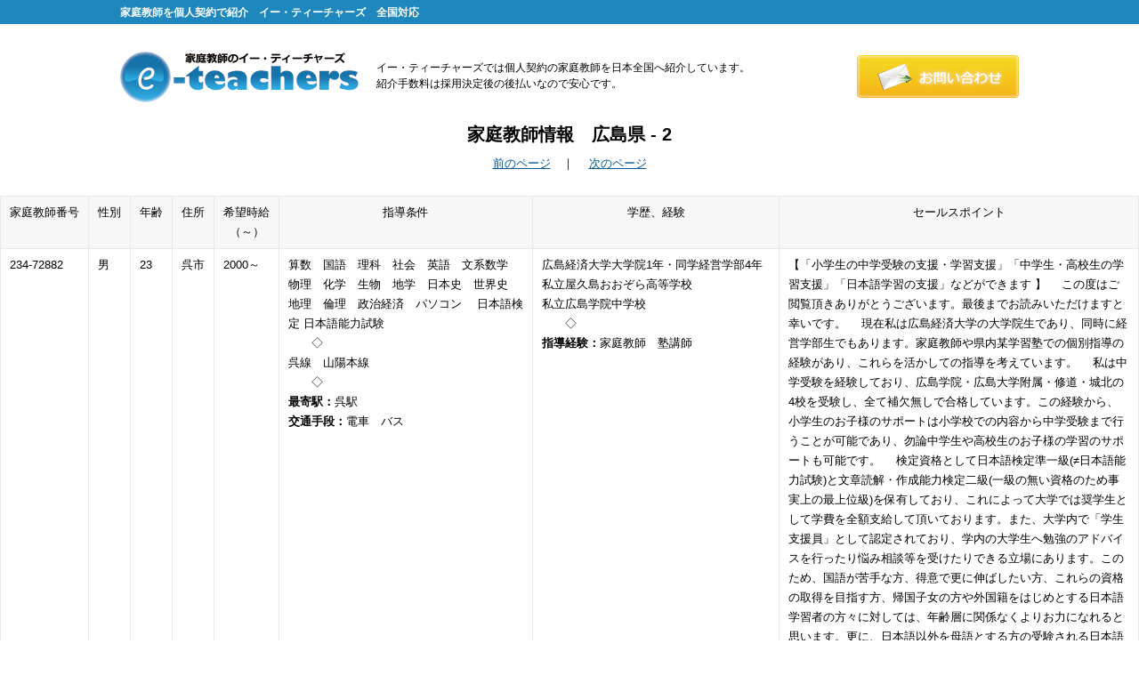

--- FILE ---
content_type: text/html
request_url: https://e-teachers.jp/tdata/tinfo34_002.html
body_size: 71605
content:
<!DOCTYPE html PUBLIC '-//W3C//DTD XHTML 1.0 Transitional//EN' 'http://www.w3.org/TR/xhtml1/DTD/xhtml1-transitional.dtd'>

<html xmlns='http://www.w3.org/1999/xhtml' xml:lang='ja' lang='ja'>
<head>
<meta charset='utf-8'>
<meta name='ROBOTS' content='ALL' />
<meta name='description' content='広島県の家庭教師情報。紹介料だけ（面接して決定後の後払い）で家庭教師を派遣。中学受験、高校、大学受験に登録教師の情報をご覧下さい。'>
<meta name='keywords' content='家庭教師、紹介、探す、登録、受験、派遣、先生、成績、塾'>
<title>家庭教師紹介のイー・ティーチャーズ｜家庭教師情報―広島県</title>
<meta http-equiv='Content-Style-Type' content='text/css'>
<link rel='stylesheet' type='text/css' href='../common/css/import.css' media='all' />
<script type='text/javascript' src='../common/js/jquery.js'></script>
<script type='text/javascript' src='../common/js/yuga.js' charset='utf-8'></script>
<style type='text/css'>
<!--
th {text-align: center}
td {text-align: left}
-->
</style>
<script type='text/javascript'>
  var _gaq = _gaq || [];
  _gaq.push(['_setAccount', 'UA-38304939-1']);
  _gaq.push(['_trackPageview']);
  (function() {
    var ga = document.createElement('script'); ga.type = 'text/javascript'; ga.async = true;
    ga.src = ('https:' == document.location.protocol ? 'https://ssl' : 'http://www') + '.google-analytics.com/ga.js';
    var s = document.getElementsByTagName('script')[0]; s.parentNode.insertBefore(ga, s);
  })();
</script>
</head>
<body>
<div id='header'>
<h1 class='headText'><span>家庭教師を個人契約で紹介　イー・ティーチャーズ　全国対応</span></h1>
<div id='headerInner' class='clearfix'>
<p class='logo'><a href='../index.html'><img src='../common/images/header_logo.png' alt='家庭教師のイー・ティーチャーズ' /></a></p>
<p class='headSubText'>イー・ティーチャーズでは個人契約の家庭教師を日本全国へ紹介しています。<br />紹介手数料は採用決定後の後払いなので安心です。</p>
<p class='headContact'><a href='../contact.html'><img src='../common/images/header_contact.png' alt='メールでのお問合せ' /></a></p>
</div>
</div>

<h2>家庭教師情報　広島県 - 2</h2>

<p style='text-align: center; padding:5px; margin:0'><a href='tinfo34_001.html'>前のページ</a>　｜
　<a href='tinfo34_003.html'>次のページ</a></p>

<table class='tableType1 mt20' summary='広島県の家庭教師情報'>
<tr>
<th width='5%'>家庭教師番号</th>
<th width='3%'>性別</th>
<th width='3%'>年齢</th>
<th width='1%'>住所</th>
<th width='4%'>希望時給<br>（～）</th>
<th width='25%'>指導条件</th>
<th width='24%'>学歴、経験</th>
<th width='35%'>セールスポイント</th>
</tr>
<tr>
<td>234-72882</td>
<td>男</td>
<td>23</td>
<td style='width:10px'>呉市</td>
<td nowrap>2000～</td>
<td>算数　国語　理科　社会　英語　文系数学　物理　化学　生物　地学　日本史　世界史　地理　倫理　政治経済　パソコン　 日本語検定 日本語能力試験 <br>　　◇<br>呉線　山陽本線　<br>　　◇<br><b>最寄駅：</b>呉駅　　<br><b>交通手段：</b>電車　バス　</td>
<td>広島経済大学大学院1年・同学経営学部4年<br>私立屋久島おおぞら高等学校<br>私立広島学院中学校<br>　　◇<br><b>指導経験：</b>家庭教師　塾講師　</td>
<td>【「小学生の中学受験の支援・学習支援」「中学生・高校生の学習支援」「日本語学習の支援」などができます 】
　この度はご閲覧頂きありがとうございます。最後までお読みいただけますと幸いです。
　現在私は広島経済大学の大学院生であり、同時に経営学部生でもあります。家庭教師や県内某学習塾での個別指導の経験があり、これらを活かしての指導を考えています。

　私は中学受験を経験しており、広島学院・広島大学附属・修道・城北の4校を受験し、全て補欠無しで合格しています。この経験から、小学生のお子様のサポートは小学校での内容から中学受験まで行うことが可能であり、勿論中学生や高校生のお子様の学習のサポートも可能です。

　検定資格として日本語検定準一級(≠日本語能力試験)と文章読解・作成能力検定二級(一級の無い資格のため事実上の最上位級)を保有しており、これによって大学では奨学生として学費を全額支給して頂いております。また、大学内で「学生支援員」として認定されており、学内の大学生へ勉強のアドバイスを行ったり悩み相談等を受けたりできる立場にあります。このため、国語が苦手な方、得意で更に伸ばしたい方、これらの資格の取得を目指す方、帰国子女の方や外国籍をはじめとする日本語学習者の方々に対しては、年齢層に関係なくよりお力になれると思います。更に、日本語以外を母語とする方の受験される日本語能力試験の指導も全てのレベルにおいて可能です。

　補記：二人の妹の中学受験指導、計画立案などを経験しており、家庭教師や塾での指導経験もあるため、女子生徒さんにもつつがなく対応できます。

　実績としては、小学生・中学生のお子様の学力向上、前述の妹の中学受験(市内某Y女子中、某H女子中)、学習塾で指導協力したお子様の中学受験(某H学院、某S道、某県立H中、某H女学院…等)、大学での大学生への学習支援、等となります。

　最後に、私の卒業高校が中学受験での進学校と異なり通信制高校である屋久島おおぞら高等学校となっている件についてです。これは中学生の頃に受けた傷害に起因する疾病によって高校在籍中に転学を余儀なくされたためです。詳細は省略しますが当時は大いに苦しみ、暗澹たる日々でした。しかし今では普通に振る舞うことができるようにまでなりました。…心的要因での不登校。自律神経失調症での生活の悪化。等々、学習の指導だけでなく、過去に私自身に経験のあるこれらの状態をはじめとする内容にも手を差し伸べることができると考えております。こちらの要素を主とするサポートも可能ですので、ご検討頂けますと幸いです。

　以上、長文にお付き合い下さりありがとうございました。お会いできる日を楽しみにしております！（2022-09-12登録）</td>
</tr>
<tr>
<td>234-72595</td>
<td>男</td>
<td>23</td>
<td style='width:10px'>広島市中区</td>
<td nowrap>2000～</td>
<td>算数　国語　理科　社会　英語　英会話　<br>　　◇<br>　　◇<br><b>最寄駅：</b>十日市町　　<br><b>交通手段：</b>電車　</td>
<td>上智大学文学部英文学科<br>上田高校<br>　　◇<br><b>指導経験：</b>家庭教師　塾講師　学校の教師　</td>
<td>TOEIC960
アメリカのミネソタ大学に1年間留学しておりました。英語のことならお任せください。楽しい授業をしたいと思います。Zoomなどオンラインで授業をできる方を募集しております。（2022-08-25登録）</td>
</tr>
<tr>
<td>234-73328</td>
<td>女</td>
<td>18</td>
<td style='width:10px'>広島市南区</td>
<td nowrap>1500～</td>
<td>算数　国語　理科　社会　英語　英会話　文系数学　日本史　倫理　政治経済　<br>　　◇<br>JR　広電　<br>　　◇<br><b>最寄駅：</b>広島駅　　<br><b>交通手段：</b>電車　バス　</td>
<td>広島大学医学部保健学科1年<br>広島大学附属福山高等学校<br></td>
<td>中学時代、高校時代ともに部活と受験を両立させてきたので、部活と勉強をどちらも頑張りたい方もサポートできると思います！これまでに私が体得してきた効果的な勉強法をお伝えできたらと思います。特に文系科目は自信があり、英語や国語は個々のレベルに応じて指導できると思います！学校の定期テスト対策から、授業の先取り学習、分からない問題の質問など幅広く対応します。小学生、中学生の方も大歓迎です。一緒に楽しく勉強を頑張りましょう！（2022-05-29登録）</td>
</tr>
<tr>
<td>234-73305</td>
<td>男</td>
<td>18</td>
<td style='width:10px'>広島市西条中央</td>
<td nowrap>1500～</td>
<td>算数　国語　理科　社会　英語　理系数学　物理　化学　<br>　　◇<br>　　◇<br><b>最寄駅：</b>西条駅　東広島駅　<br><b>交通手段：</b>電車　バス　</td>
<td>広島大学工学部第二類<br>和歌山県立桐蔭高校<br>和歌山大学教育学部附属中学校<br></td>
<td>中学受験、高校受験、大学受験の全てで部活動をやりながら合格してきたので、勉強と運動を両立する方法は経験をどうして学んできました!
少ない時間で効率よく勉強する方法も生徒さんに指導できると思います。（2022-05-08登録）</td>
</tr>
<tr>
<td>234-73300</td>
<td>男</td>
<td>18</td>
<td style='width:10px'>広島市南区</td>
<td nowrap>2500～</td>
<td>算数　国語　理科　英語　英会話　文系数学　理系数学　物理　化学　地理　<br>　　◇<br>山陽本線　広電　<br>　　◇<br><b>最寄駅：</b>広島駅　　<br><b>交通手段：</b>電車　バス　</td>
<td>広島大学医学部医学科1年<br>広島大学附属福山高校<br>広島大学附属福山中学校<br></td>
<td>2022年度に広島大学医学部医学科に現役で合格しました。入試を終えたばかりなので入試で使用した高校の数学・英語・物理・化学・国語・地理などの記憶は新しく，勉強法なども具体的に教えることができます。特に高校の数学や理科は教わり方によってその後の伸びに差が生じます。生徒さん個人個人に応じてベストな方法で教えます！また，中学受験も経験しているので小学生の方の指導も可能です。オンラインでの指導にも対応します！人と関わることが大好きなので，すぐに打ち解けられると思います！指導を通して，数学などの，勉強の楽しさを知っていただきながら，一緒に成績を伸ばしていきましょう！！（2022-05-07登録）</td>
</tr>
<tr>
<td>234-73284</td>
<td>男</td>
<td>19</td>
<td style='width:10px'>広島市安佐南区</td>
<td nowrap>2000～</td>
<td>理系数学　物理　化学　<br>　　◇<br>可部線　山陽本線　<br>　　◇<br><b>最寄駅：</b>広島駅　安芸長束駅　横川駅<br><b>交通手段：</b>バイク　</td>
<td>広島大学薬学部薬科学科<br>安古市<br>　　◇<br><b>指導経験：</b>塾講師　</td>
<td>特に数学、物理、科学に関しては任せてほしいです
自分の受験時代成功した勉強法や常に勉強効率について受験勉強時代に考えていたので今苦手科目がある人や成績が伸び悩んでる人に特に僕をおすすめします（2022-04-20登録）</td>
</tr>
<tr>
<td>234-69429</td>
<td>女</td>
<td>23</td>
<td style='width:10px'>広島市安佐南区</td>
<td nowrap>2300～</td>
<td>算数　国語　理科　社会　英語　文系数学　理系数学　物理　化学　生物　地学　地理　倫理　<br>　　◇<br>アストラムライン　　<br>　　◇<br><b>最寄駅：</b>西原　　<br><b>交通手段：</b>電車　バス　</td>
<td>安田女子大学薬学部<br>　　◇<br><b>指導経験：</b>家庭教師　</td>
<td>はじめまして。
安田女子大学薬学部に在籍しています。

＊わからない問題を明確にし、わかりやすく説明するするように心がけています。
＊やる気を引き出したり、モチベーションが続くように、努めています。
＊授業の内容や宿題などを保護者の方に報告するようにしています。
＊授業以外の時間にもラインやメールを通して、質問を受け付けています。

家庭教師の経験があり、今までに、入試合格、漢検、英検や数検合格、TOEICスコアアップなどの実績があります。

夏期講習のみ、兄弟一緒に、授業料の相談、不登校児の指導など、可能な限り臨機応変に対応致します。
よろしくお願い致します。（2022-04-14登録）</td>
</tr>
<tr>
<td>234-73258</td>
<td>男</td>
<td>20</td>
<td style='width:10px'>広島市南区</td>
<td nowrap>2500～</td>
<td>算数　国語　理科　社会　英語　文系数学　理系数学　物理　化学　地理　<br>　　◇<br>山陽本線　可部線　呉線<br>　　◇<br><b>最寄駅：</b>広島駅　　<br><b>交通手段：</b>電車　バス　車　</td>
<td>広島大学医学部3年<br>広島学院<br>広島学院<br>　　◇<br><b>指導経験：</b>家庭教師　</td>
<td>大学には現役で合格しました。得意科目は理系科目全般です。中高と部活動にも励んでいたので色々な悩みにも寄り添えると思います。もちろん中学生、高校生の指導は可能で小学6年生の指導経験もあるので中学受験にもお力添えできるかと思います。（2022-03-23登録）</td>
</tr>
<tr>
<td>234-73164</td>
<td>男</td>
<td>22</td>
<td style='width:10px'>広島市南区</td>
<td nowrap>3000～</td>
<td>算数　国語　理科　社会　英会話　文系数学　理系数学　物理　化学　日本史　簿記　パソコン　<br>　　◇<br>　　◇<br><b>最寄駅：</b>広島駅　　<br><b>交通手段：</b>電車　バス　</td>
<td>広島大学医学部医学科<br>広島学院高校<br>広島学院中学校<br>　　◇<br><b>指導経験：</b>家庭教師　塾講師　</td>
<td>ご覧頂きありがとうございます！

＼僕自身の実績／

・灘中学校合格
・日能研全国公開模試総合1位
・センター試験94%
・広島大学医学部医学科後期現役合格


＼指導実績／

・目を見張るほどの成長！偏差値30台から、もともとの第一志望校より偏差値の高いところを含め受験したすべての学校に合格！（小6男子）合格校:愛光、広大附属、学院など

・塾でトップクラスにまで成績アップ！（小6女子）合格校:ND清心など

・勉強が嫌いで続かなかったが、『先生との授業が1番楽しい』と言ってくれ、集中できるようになった。（小2女子）

・『先生と一緒なら解ける！』と思ってくれて、勉強が好きになった。自分から授業の延長をお願いしてくれることも。（この年齢とは思えないくらい、僕自身も驚くほどに賢くなっています。）（小１女子）

・受験直前わずか1ヶ月間の指導で第1志望校に逆転合格！（既卒男子）合格校:広島工業大学

・塾でのクラス分けで1番上のクラスに到達！（中1男子）


＼自己紹介／

小学校は安田小学校でした。

広島学院中高のときは、高３の夏まで毎日部活でバスケの練習をして中高6年間スタメンとして活躍しながら、また文化祭など学校行事を仕切りながら、常に学年トップの成績でしたので、どの学年の勉強も自信をもって対応できますし、部活など他活動との両立などいろんな悩みの相談にも乗れると思います。現在、大学では空手道部で主将を務めた経験もあり、全国大会出場経験もあります。

家庭教師として1人の生徒にコミットすることで、成績をしっかり上げて、そしてその後の人生を変えられるかもしれないところに魅力を感じています。

私自身こどもと話すのが得意だと思いますし、実際家庭教師先の小さな女の子などにも懐かれています。勉強嫌いなお子さんから、成績をしっかり上げていきたいお子さんまで幅広く対応できます。

現在は3件家庭教師を担当しております。個人契約の家庭教師をする以前は大手予備校でチューターをやっていて、数学の1番トップのクラスの生徒さんたちの大学受験をサポートしていました。

広島県の家庭教師の中ではトップクラスの実績なので、悩まれてる方は安心して選んで頂ければと思います！（短期での指導や、一度勉強法の相談をするだけでも大丈夫です。ご連絡お待ちしております。）（2022-01-20登録）</td>
</tr>
<tr>
<td>134-69622</td>
<td>女</td>
<td>23</td>
<td style='width:10px'>広島市南区</td>
<td nowrap>2000～</td>
<td>算数　国語　理科　社会　英語　英会話　文系数学　理系数学　生物　倫理　政治経済　<br>　　◇<br>山陽本線　　<br>　　◇<br><b>最寄駅：</b>広島駅　新白島駅　<br><b>交通手段：</b>バス　</td>
<td>広島大学医学部医学科3年生(2018年4月より)<br>広島なぎさ高校<br>広島なぎさ中学校<br>　　◇<br><b>指導経験：</b>家庭教師　塾講師　</td>
<td>広島なぎさ高校から現役で医学部に入り、現在３年生です。
話しやすくて打ち解けやすい性格なので、どんな生徒さんとも楽しくやっていけると思います。勉強が嫌いにならないような教え方を心がけています。オンラインでも対応いたします。
小学生、中学生を指導することが可能です。
今までに6つのご家庭で家庭教師をさせていただきました。また、塾講師で2人の生徒さんを担当させていただきました。資格としては、英検準1級を持っています。
どうぞよろしくお願いします。（2021-12-27登録）</td>
</tr>
<tr>
<td>134-72039</td>
<td>男</td>
<td>21</td>
<td style='width:10px'>広島市南区</td>
<td nowrap>2500～</td>
<td>算数　国語　理科　社会　英語　文系数学　理系数学　物理　化学　倫理　政治経済　<br>　　◇<br>山陽本線　呉線　可部線<br>　　◇<br><b>最寄駅：</b>広島駅　　<br><b>交通手段：</b>電車　バス　車　</td>
<td>広島大学医学部医学科<br>広島学院高等学校<br>広島学院中学校<br>　　◇<br><b>指導経験：</b>家庭教師　塾講師　</td>
<td>車を持っているので、最寄駅から遠いご家庭にも訪問できます。
小学生と高校生を家庭教師として指導してきました。
広島生まれ広島育ちで、中学受験も経験したので中学受験の勉強にも対応できます。
特に英語、化学、物理が得意です。（2021-10-26登録）</td>
</tr>
<tr>
<td>134-72836</td>
<td>男</td>
<td>48</td>
<td style='width:10px'>東広島市</td>
<td nowrap>2500～</td>
<td>算数　理科　社会　英語　文系数学　理系数学　物理　化学　生物　地学　日本史　世界史　地理　倫理　パソコン　<br>　　◇<br>山陽本線　　<br>　　◇<br><b>最寄駅：</b>寺家　西条　<br><b>交通手段：</b>電車　バス　</td>
<td>広島大学大学院教育学研究科<br>　　◇<br><b>指導経験：</b>家庭教師　塾講師　学校の教師　</td>
<td>　20年以上高等学校で教員として勤めてきました。専門教科は理科ですが、小中は国社数理英、高校は理科はもちろん文系科目まで幅広く対応します。

長年にわたり、受験指導を行ってきました。受験に対する心構えや、普段の生活で意識すべきこと、その他について、経験に裏付けられたお話ができると思います。

学業はもちろん、お子様や保護者の方の悩み相談、進路相談、など、幅広い相談にも対応します。
お子さんに望むことは、少しだけのやる気です。それさえあれば、やる気も学力も伸ばせるよう、こちらの方で最大限の働きかけをいたします。（2021-10-10登録）</td>
</tr>
<tr>
<td>134-70537</td>
<td>男</td>
<td>21</td>
<td style='width:10px'>広島市安芸区</td>
<td nowrap>1800～</td>
<td>算数　理科　英語　文系数学　理系数学　化学　日本史　<br>　　◇<br>　　◇<br><b>最寄駅：</b>広島駅　矢野駅　<br><b>交通手段：</b>電車　車　</td>
<td>広島大学薬学部4年生<br>広島市立舟入高校<br></td>
<td>中学高校と計画立てて勉強続けてきたので勉強の仕方がわかります。お子さんに優しく丁寧に指導することを心がけて頑張ります。よろしくお願いいたします。（2021-09-20登録）</td>
</tr>
<tr>
<td>134-73078</td>
<td>男</td>
<td>26</td>
<td style='width:10px'>広島市南区</td>
<td nowrap>2000～</td>
<td>算数　国語　理科　社会　英語　文系数学　理系数学　物理　化学　日本史　<br>　　◇<br>　　◇<br><b>最寄駅：</b>広島駅　　<br><b>交通手段：</b>車　バイク　</td>
<td>広島大学　歯学部　４年<br>松山東高校<br>　　◇<br><b>指導経験：</b>家庭教師　塾講師　</td>
<td>＜自己紹介＞ 
初めまして！！ページを見て下さりありがとうござ 
います！! 
自分は大学入学当初から塾講師として働いており現 
在は個人の家庭教師として働かせていただいてま 
す。塾講師時代は小学生から高校生まで幅広く指導 
させて頂き、中学受験、高校受験、大学受験での指 
導経験があります。ありがたいことに塾講師時代の 
生徒さんや保護者様のご紹介で家庭教師をさせてい 
ただいており、現在は個人の家庭教師を専門で行っ 
ております。昨年度指導していて生徒さんが一人無 
事大学に進学され指導枠に空きができましたので求 
人を出させて頂きました。よろしくお願いします！

＜経歴＞ 
〇塾講師歴　３年 
5-days、明光義塾 
〇家庭教師歴　3年 
・高校2〜3年生 文系 
・高校３年生　理系 
・中学１年生 （2021-09-14登録）</td>
</tr>
<tr>
<td>134-70675</td>
<td>男</td>
<td>58</td>
<td style='width:10px'>呉市</td>
<td nowrap>2000～</td>
<td>算数　国語　理科　社会　日本史　<br>　　◇<br>呉線　　<br>　　◇<br><b>最寄駅：</b>呉駅　　<br><b>交通手段：</b>車　</td>
<td>明治大学商学部<br>安芸高校<br>　　◇<br><b>指導経験：</b>家庭教師　塾講師　</td>
<td>中学受験専門の家庭教師です。
有名中学の過去問はもちろん、各塾のテキストや定期試験を徹底的に分析。独自開発したタブレット(ＰＣやスマホ)とプリントやビデオ学習システムのZoomを組み合わせて学習します。
　SAPIXと家庭学習研究社、四谷大塚については教材を入手して徹底的に分析しました。
　たとえば、「算数では６月にグラフと容積の複合問題に入るが、デイリーサポートの○ページのこの問題はここでつまずくから、こうやって乗りこえる」というふうな、具体的な対応をしていきます。
　塾の授業がわからないのはお子様の能力が原因ではありません。ほとんどはテキストの欠陥が原因です。テキストが悪いのだから、いくら繰り返しても時間をロスするばかり。抜本的にやり方を変えない限り、学習効果はあがりません。
　つまずく個所はみんな同じですから、先回りしてタブレットやプリントでこれ補充します。
（2021-09-14登録）</td>
</tr>
<tr>
<td>133-72779</td>
<td>男</td>
<td>21</td>
<td style='width:10px'>岡山市南区</td>
<td nowrap>2500～</td>
<td>算数　国語　理科　社会　英語　文系数学　理系数学　物理　化学　世界史　<br>　　◇<br>山陽本線　　<br>　　◇<br><b>最寄駅：</b>岡山駅　　<br><b>交通手段：</b>電車　車　</td>
<td>岡山大学医学部医学科一年<br>広島大学附属高等学校<br>広島大学附属中学校<br>　　◇<br><b>指導経験：</b>家庭教師　塾講師　</td>
<td>現在、岡山県内の大手塾を何個かかけもち 
して講師をしています。小学生から高校生 
まで、定期試験対策から東大志望の生徒ま 
で幅広く授業をしています。 

担当生徒が合格していき、シフト的に家庭 
教師をする余裕ができたため家庭教師の生 
徒を募集しようと思いました。 

ありがたいことに生徒からのご指名も多く 
、たくさんの生徒と向き合っていますが、 
僕が大切にしているのは「勉強へのきっか 
け」を創ってあげることです。 

成績を上げて志望校や生徒さんの夢への線 
路をひくためにも、質の良い授業を展開し 
ていくのはもちろんのことながら、生徒の 
学習に対する心構えから変えていけるよう 
な、生徒の心に寄り添った授業を展開して 
いきます！（2021-08-25登録）</td>
</tr>
<tr>
<td>134-73044</td>
<td>女</td>
<td>21</td>
<td style='width:10px'>広島市南区</td>
<td nowrap>3000～</td>
<td>算数　国語　理科　社会　英語　文系数学　理系数学　物理　化学　日本史　<br>　　◇<br>　　◇<br><b>最寄駅：</b>広島駅　　<br><b>交通手段：</b>電車　バス　バイク　</td>
<td>広島大学医学部医学科4年<br>広島大学附属福山高等学校<br>広島大学附属福山中学校<br>　　◇<br><b>指導経験：</b>塾講師　</td>
<td>中学受験・大学受験の経験や、塾講師のアルバイトをした経験を活かして、受験に向けて頑張る方の力になりたいと思っています！
初対面の人から話しやすいと言われることが多いので、すぐ打ち解けることができると思います！（2021-08-02登録）</td>
</tr>
<tr>
<td>134-69677</td>
<td>男</td>
<td>24</td>
<td style='width:10px'>広島市中区</td>
<td nowrap>2500～</td>
<td>算数　国語　理科　社会　英語　英会話　文系数学　理系数学　化学　生物　日本史　<br>　　◇<br>山陽本線 　　<br>　　◇<br><b>最寄駅：</b>新白島駅　広島駅　横川駅<br><b>交通手段：</b>電車　バス　車　</td>
<td>広島大学歯学部歯学科4年<br>広島学院高校<br>広島学院<br>　　◇<br><b>指導経験：</b>家庭教師　塾講師　</td>
<td>4年間個別指導教員をしています。そこで培った、生徒と同じ立場に立って、志望校に合格するための最短の道を一緒に歩めるとゆう自信があります。どうやったらやる気が出るか、なにをやったら成績が伸びるか、しっかりしっかり吟味して話し合って、最善を目指します。（2021-08-01登録）</td>
</tr>
<tr>
<td>134-72899</td>
<td>男</td>
<td>30</td>
<td style='width:10px'>広島市南区</td>
<td nowrap>2700～</td>
<td>英語　英会話　<br>　　◇<br>広電　広島港行き　　<br>　　◇<br><b>最寄駅：</b>広電　比治山橋　　<br><b>交通手段：</b>電車　バス　車　バイク　</td>
<td>海外大学大学院<br>広島大学附属中学校<br>　　◇<br><b>指導経験：</b>家庭教師　塾講師　</td>
<td>【ご挨拶】私のページをご覧いただきありがとうございます。当方、英検1級を取得しておりますので、その受験経験を踏まえて英検1級受験対策 (その他TOEIC, TOEFL, IELTS、受験英語) の個人指導をいたします。指導経験は大学入試対策(MARCH〜東京外大)、高校入試対策、英検１級〜３級、IELTS,TOEICまであります。授業外では、英作文の添削も致します。

【経歴】 国立中学卒業→国立高校→私立文系大学卒業→英国大学院卒業　です。国連英検A級や英検1級 (2次試験:37/40点)を取得しています。元企業内通訳です。英検１級、IELTSともに10回近く受験経験があります。

【指導経験】 ①個別指導塾、②Skypeなどを介した個別授業。

【合格実績】英検準１級、２級、準２級、３級、中央大学、公立高校

【その他】仕事や旅行で海外に4年程滞在していました。現在、英語以外も含めると週30時間程度、生徒様を指導しています。広島市または、広島市近郊であれば訪問することができます。また、SkypeやZOOMを通じたオンラインでの授業にも対応しております。まずはお気軽にお問い合わせください。

何卒よろしくお願い申し上げます。（2021-07-26登録）</td>
</tr>
<tr>
<td>134-72694</td>
<td>男</td>
<td>24</td>
<td style='width:10px'>広島市南区</td>
<td nowrap>4000～</td>
<td>算数　国語　理科　英語　英会話　文系数学　理系数学　物理　化学　簿記　<br>　　◇<br>JR　広島電鉄　<br>　　◇<br><b>最寄駅：</b>広島駅　　<br><b>交通手段：</b>電車　バス　</td>
<td>広島大学医学部医学科6年<br>淳心学院<br>淳心学院<br>　　◇<br><b>指導経験：</b>家庭教師　塾講師　</td>
<td>中学受験、大学受験を経験しています。
まずはじめに断言できる事として、受験勉強レベルに「1度聞いたら全て理解できる、呑み込みが人より早い」といった能力は一切関係ありません。勉強に必要な最も重要な力は、目的意識を持つ事です。多様な価値観が溢れ、インターネットを開くと素人ですら専門家・最先端の研究者のレベルに達する知識が手に入るこの現代において、勉強することに何の意味があるのでしょうか？
恐らく多くの人は、この事自体考えたことが無いのではないでしょうか。
私の指導方針としまして、まず初めのカウンセリングに相当の時間をかけます。「何のために、何を、どれくらい」するのか目的をはっきりとさせます。
そして、勉強方法にはオリジナルなんてものはありません。脳科学的に証明された勉強スタイルを少しずつ体得していき、「自分一人で」勉強できるレベルに持っていきます。
カウンセリング時に詳細をお話致しますので、ご連絡お待ちしております。（2021-06-25登録）</td>
</tr>
<tr>
<td>134-72939</td>
<td>男</td>
<td>21</td>
<td style='width:10px'>広島市南区</td>
<td nowrap>1800～</td>
<td>算数　国語　理科　英語　理系数学　物理　化学　生物　地理　<br>　　◇<br>　　◇<br><b>最寄駅：</b>段原一丁目　電停　広島駅　<br><b>交通手段：</b>バス　</td>
<td>広島大学医学部医学科3年<br>西南学院高校<br>西南学院中学校<br>　　◇<br><b>指導経験：</b>家庭教師　</td>
<td>はじめまして。僕は福岡出身で現在広島大学医学部医学科の3年生をやってます。僕自身高校に上がるまで勉強が苦手で困っていたので、勉強嫌いの生徒さんにも親身になって指導できると思っています！とにかく優しい指導を心がけたいと思っています。訪問するタイプの家庭教師は今回が初めてですので他の学生さんより安く設定してありますが、その分手を抜いたりはしないので安心してください！必ず結果が出るように一生懸命やらせていただきます！もし指導開始後に合わないなどありましたら遠慮なく言ってくださって大丈夫ですのでご安心ください！
追記:小中高まで幅広く対応できます（2021-04-12登録）</td>
</tr>
<tr>
<td>134-72197</td>
<td>男</td>
<td>19</td>
<td style='width:10px'>広島市南区</td>
<td nowrap>2000～</td>
<td>算数　理科　社会　英語　文系数学　理系数学　物理　化学　<br>　　◇<br>山陽本線　広島電鉄本線　呉線<br>　　◇<br><b>最寄駅：</b>広島駅　　<br><b>交通手段：</b>電車　バス　</td>
<td>広島大学医学部医学科3年<br>白陵高校<br>白陵中学<br>　　◇<br><b>指導経験：</b>塾講師　</td>
<td>関西出身の現在広島大学医学部医学科2年生です。小学生、中学生、高校生のどの学生さんも教えることができます。自分は数学が得意で、広島大学の二次試験本番でも300点中260弱の高得点を出しました。生徒さんが分からない問題を必ず理解できるように、楽しい雰囲気で教えていけたらいいなと思います。
（2021-04-08登録）</td>
</tr>
<tr>
<td>134-70104</td>
<td>男</td>
<td>22</td>
<td style='width:10px'>広島市南区</td>
<td nowrap>2000～</td>
<td>算数　国語　理科　社会　英語　英会話　文系数学　理系数学　物理　化学　倫理　政治経済　<br>　　◇<br>山陽本線　　<br>　　◇<br><b>最寄駅：</b>広島駅　　<br></td>
<td>広島大学･医学部･医学科･2年<br>熊本高校<br>熊本大学教育学部附属中学校<br>　　◇<br><b>指導経験：</b>家庭教師　</td>
<td>私は、1年間浪人を経験したため、勉強することのきつさや辛さを知っている一方で、大切さを学ぶことができました。入試に合格するための勉強法以外にも大切さなどの多くのことを教えられたら嬉しいです！（2021-04-07登録）</td>
</tr>
<tr>
<td>134-66565</td>
<td>男</td>
<td>23</td>
<td style='width:10px'>広島市南区</td>
<td nowrap>2000～</td>
<td>国語　理科　社会　英語　文系数学　理系数学　物理　化学　生物　地理　<br>　　◇<br>山陽本線　呉線　<br>　　◇<br><b>最寄駅：</b>広島駅　天神川駅　<br><b>交通手段：</b>電車　バス　車　</td>
<td>広島大学医学部医学科 5年<br>武田高校<br>武田中学校<br>　　◇<br><b>指導経験：</b>家庭教師　塾講師　</td>
<td>私は中・高生のころ6年間を通してクラスメイトの勉強の質問に答えてきました。それを通して、ほぼ全ての分野で、どう学生が間違えるのか、どの分野で躓くのか、そしてその中でどの分野が頻繁に問われているのかを学んできました。それを生かして大学入学後は塾講師、家庭教師をしています。

一昨年は広島大学生物生産、高知大学農学、安田女子大家政学に合格させました。去年は年間通して高校生を教えていました。今年は安田女子大に2名、琉球大学医学部医学科に1名合格させました。勉強を定着させたい生徒さんには少しでも勉強の楽しさを、受験を目指す生徒さんには弱点の補強、更なるレベルアップなど、ニーズにあった指導が可能です。難関高校受験も指導できます。（2021-03-31登録）</td>
</tr>
<tr>
<td>134-70799</td>
<td>男</td>
<td>40</td>
<td style='width:10px'>広島市安佐南区</td>
<td nowrap>2500～</td>
<td>算数　国語　理科　社会　英語　理系数学　物理　化学　パソコン　<br>　　◇<br>アストラム線　　<br>　　◇<br><b>最寄駅：</b>上安　　<br><b>交通手段：</b>電車　バイク　</td>
<td>金沢工業大学大学院大学<br>敦賀高校<br>　　◇<br><b>指導経験：</b>家庭教師　塾講師　</td>
<td>高校受験指導経験有
小学校、中学校メイン
高校生 数学、物理のみ

生徒1人1人の性格や実力を把握した後に指導計画プランを作成し無理のない指導を行います。
勉強は日々の積み重ねなので、一日単位～一年単位でしっかり予定を組みます。
実力によって指導に必要な教材も変えていきます。教材は別料金となりますが、一教科1000～2000円程度となりますのでご安心ください。
PDCサイクルによる指導を行い、修正等があれば連絡させていただきます。
安心してどのご家族でも着実に成績を上げる指導を心掛けています。
（2021-03-30登録）</td>
</tr>
<tr>
<td>134-71395</td>
<td>男</td>
<td>19</td>
<td style='width:10px'>広島市南</td>
<td nowrap>3000～</td>
<td>算数　理科　社会　英語　文系数学　理系数学　物理　化学　地理　簿記　<br>　　◇<br>　　◇<br><b>最寄駅：</b>広島駅　　<br><b>交通手段：</b>電車　バス　</td>
<td>広島大学医学部医学科2年<br>広島学院高校<br>広島学院中学校<br>　　◇<br><b>指導経験：</b>家庭教師　</td>
<td>受験期には、8月まで部活があった中で勉強できる時間を見出し、最後まで部活を頑張り続けながらも現役で入学することができました。8月に部活を辞めてから本格的に受験勉強を始めたので、他の人よりも短い時間で追い上げる術をお伝えすることもできます。また、高3受験生以外には、普段の勉強や学校の定期試験対策にももちろん対応することができます。特に数学、物理、化学が得意です。中学受験も経験したので、小学生の指導もお任せください。昨年まで受験生で、現在は大手予備校のチューターをしているので、最新の受験状況も熟知しています。（2021-03-12登録）</td>
</tr>
<tr>
<td>134-71329</td>
<td>女</td>
<td>19</td>
<td style='width:10px'>広島市南区</td>
<td nowrap>2000～</td>
<td>算数　理科　英語　文系数学　理系数学　化学　生物　<br>　　◇<br>広島電鉄5号線　　<br>　　◇<br><b>最寄駅：</b>皆実町二丁目駅　　<br><b>交通手段：</b>電車　バス　</td>
<td>広島大学医学部医学科1年生<br>岡山県立倉敷青陵高校<br>　　◇<br><b>指導経験：</b>家庭教師　塾講師　</td>
<td>こんにちは！
広大医学科在籍の新3年生です！

中学受験の経験はありませんが、
高校受験をしています。
授業の予復習から受験対策まで、
分かりやすく丁寧に対応します。
特に自信をもって教えられるのは理科です！
比較的少数派な生物理系でした。
個別指導講師の経験もあります！

私自身、一浪して大学に入りました。
失敗経験から教えられることもあると思います！

一緒に頑張りましょう！（2021-02-12登録）</td>
</tr>
<tr>
<td>134-72839</td>
<td>男</td>
<td>19</td>
<td style='width:10px'>広島市南区</td>
<td nowrap>3000～</td>
<td>算数　国語　理科　社会　英語　文系数学　理系数学　物理　化学　地理　<br>　　◇<br>山陽本線　可部線　呉線<br>　　◇<br><b>最寄駅：</b>広島駅　　<br><b>交通手段：</b>電車　バス　</td>
<td>広島大学医学部医学科1年<br>広島学院高校<br>広島学院中学校<br>　　◇<br><b>指導経験：</b>家庭教師　</td>
<td>高校3年から勉強を本格的に始めて広島大学医学部に1桁で合格することができました。時間があまりなかったので効率をもとめてしてきたので少しでもそれが役に立てばと思います。中学受験の指導の経験もありますので対応できます。得意科目は数学や化学、物理で地理も理詰めで教えることが出来るかと思います。もしよければ一緒にがんばりましょう！！！（2021-02-11登録）</td>
</tr>
<tr>
<td>134-70687</td>
<td>女</td>
<td>21</td>
<td style='width:10px'>広島市南区</td>
<td nowrap>2000～</td>
<td>算数　理科　英語　文系数学　理系数学　物理　化学　<br>　　◇<br>　　◇<br><b>最寄駅：</b>広島駅　　<br><b>交通手段：</b>電車　バス　</td>
<td>広島大学医学科3年生<br>ノートルダム清心高校<br>ノートルダム清心中学校<br>　　◇<br><b>指導経験：</b>家庭教師　塾講師　</td>
<td>小中高を通して、英語・理数系が得意でした。特に、理数系に関しては中学・大学受験の際の武器となっておりましたので、非常に自信があります。
私は小中高生の間、普段からよく同級生の質問にも答えていました。大学に入学してからの実際の指導経験としては、1年間の河合塾で高校英語・中学数学の個別指導の担当、２名の生徒さんの物理を高校1年生から3年生の卒業までの間、1名の生徒さんの高校数学を家庭教師として担当させてもらっています。なので、実際の自分の勉強経験に加えて、これまでの指導経験も元に、生徒さんが疑問に思った点や理解し難い点を、わかりやすく説明させていただくことが出来ると思っています。
また、高校生の方だけでなく、中学・小学生の生徒さんにも、生徒さんの年齢・状況に合わせて、わかりやすく理解していただけるよう、ご指導させていただきます。
最後に、全ての生徒さんに対して、勉強に関する話だけではなく、様々な会話もしながらコミュニケーションを取ることで、私も生徒さんと共に楽しく勉学させていただけたらな、と思っています。勉強を楽しむため、学校の成績を上げるため、中・高・大学受験のため。各々の生徒さんの目的に合わせたご指導をさせていただきますので、よろしくお願い致します。


（2021-01-23登録）</td>
</tr>
<tr>
<td>134-72529</td>
<td>男</td>
<td>18</td>
<td style='width:10px'>広島市南区</td>
<td nowrap>2500～</td>
<td>算数　国語　理科　社会　英語　文系数学　理系数学　物理　化学　地理　<br>　　◇<br>山陽本線　呉線　可部線<br>　　◇<br><b>最寄駅：</b>広島駅　　<br><b>交通手段：</b>電車　バス　</td>
<td>広島大学医学部医学科１年<br>広島学院高校<br>広島学院中学<br>　　◇<br><b>指導経験：</b>家庭教師　</td>
<td>現役で合格しました。得意な科目は数学、化学、物理などの理系科目です。もちろんその他の科目も指導可能で特に地理の指導には自信があります。また、中学受験も経験しており小学生の範囲にも精通しています。高校では夏までテニスをしておりインターハイに出場し、県でも何度か優勝した事があります。スポーツをしており文武両道を目指している方には特に自分のしてきた事をお伝えできると思います。一緒に頑張っていきましょう！（2021-01-20登録）</td>
</tr>
<tr>
<td>134-71471</td>
<td>女</td>
<td>21</td>
<td style='width:10px'>広島市安芸区</td>
<td nowrap>2000～</td>
<td>算数　国語　理科　社会　英語　文系数学　理系数学　物理　化学　地理　<br>　　◇<br>呉線　山陽本線　<br>　　◇<br><b>最寄駅：</b>矢野　　<br><b>交通手段：</b>車　</td>
<td>広島大学 理学部 化学科3年<br>私立ノートルダム清心高等学校<br>私立ノートルダム清心中学校<br>　　◇<br><b>指導経験：</b>家庭教師　塾講師　</td>
<td>初めまして。まず、私の話と言いますか、こちらに登録させていただいた経緯を書かせていただきます。
私は1年間駿台予備校で浪人して広島大学理学部化学科に入学しました。私は勉強が得意でもなく、好きでもありませんでした。故に受験に悩んだり苦しんだりしている受験生の皆さんや、学校の成績を上げたくてもなかなか上がらなくて落ち込んだり、勉強がしたくない、と思う生徒さんの気持ちが本当に本当に痛いほど分かります。ですので、そんな皆さんを少しでも楽にしてあげられないか、ちょっとずつでも｢分かった｣を増やしてあげられるお手伝いができればと思いこちらのサイトに足を運びました。
浪人の受験時に、私自身こちらの家庭教師の先生にお世話になり、無事に合格することが出来ました。本当に感謝しております。それを受けて、私も同じ境遇の生徒さん達の役に少しでも立てればと思いこちらに登録させていただきました。
ここまで読んでいただきありがとうございます。
私としては生徒さんや保護者の皆様のご期待に添えるよう全力を尽くす所存でございますが、私は生徒さんのことを第一に考えさせていただくので私の力では不十分だと思った場合、私よりも、より専門的知識のある先生をご紹介させていただくか、私の方からご依頼を辞退させていただく場合があるかもしれません。その場合、本当に申し訳ございませんが、別の先生にご依頼ください。

小学生の生徒さん、中学生の生徒さん大歓迎です。勿論高校生の生徒さんも大丈夫です。｢勉強が嫌いだ｣というストレスの吐き出し口として利用して頂いても構いません。(私も先生に愚痴を聞いてもらっていました。私は数学が大大大嫌いで、大の苦手で、泣きながら悩みを打ち明けたこともありました…ですので物凄く皆さんの気持ちは分かります。)
私自身中学受験経験者ですので、中学受験を考えている生徒さんの指導も可能です。特にノートルダム清心、広島女学院、安田女子を狙っている生徒さんのお力になれると思います。
皆様の力になれることを心待ちにしております。宜しくお願い致します。

【英語】
センター、二次の範囲まで指導可能。
【数学】
1A2B指導可能。3は範囲による。解答付きの問題集での指導に限る。
【国語】
センターの範囲まで。
【化学・物理】
センター、二次の範囲まで指導可能。
解答付きの問題集での指導に限る。
【地理】
センターの範囲まで指導可能。
【その他】
質問は随時受け付けております。上に書かせて頂いた内容は私が自信を持って言える範囲のものであり、その場での臨機応変的な指導も可能です。表記した指導可能教科以外の質問も可能な限り答えます。
悩み相談、進路相談、なんでも構いません。
私が使っていたノートや参考書、予備校のテキストなども適宜、利用していきたいと思っております。
初めの1、2回ほどお試しで…というのも構いません！(その場合、お金はいただきません。正式に契約という形になってからで大丈夫です。)

【交通手段】
車ですので、夜遅くまでの指導が可能です。立地や駐車場、ガソリン代などの相談もありますので、面談時にご相談させて頂ければと思っております。
（2021-01-16登録）</td>
</tr>
<tr>
<td>034-72269</td>
<td>男</td>
<td>24</td>
<td style='width:10px'>広島市南区</td>
<td nowrap>2500～</td>
<td>算数　国語　理科　社会　英語　文系数学　理系数学　物理　化学　地理　<br>　　◇<br>山陽本線　　<br>　　◇<br><b>最寄駅：</b>広島駅　　<br><b>交通手段：</b>電車　バス　</td>
<td>広島大学医学部医学科4年<br>修道高校<br>修道中学校<br>　　◇<br><b>指導経験：</b>家庭教師　塾講師　</td>
<td>現在、塾で高校一年生から医学部浪人生まで幅広い学年を対象に教えております。
指導方法としては、生徒と楽しくコミュニケーションをとりながらやる気を引き出します。単に目の前の問題の解き方を教えるだけでなく、他の問題にもつながるような考え方が身につくように分かりやすく指導するように心がけております。（2020-12-20登録）</td>
</tr>
<tr>
<td>034-72738</td>
<td>女</td>
<td>20</td>
<td style='width:10px'>広島市東区</td>
<td nowrap>2000～</td>
<td>算数　理科　英語　文系数学　理系数学　物理　化学　<br>　　◇<br>　　◇<br><b>最寄駅：</b>広島駅　　<br><b>交通手段：</b>電車　</td>
<td>広島大学医学部医学科<br>広島女学院<br>広島女学院<br></td>
<td>特に英語が得意です。勉強はもちろん、勉強のやり方や相談、メンタル面など、生徒さんに寄り添ってアドバイスをできればと思います。よろしくお願いします。（2020-12-03登録）</td>
</tr>
<tr>
<td>034-72316</td>
<td>男</td>
<td>18</td>
<td style='width:10px'>広島市南区</td>
<td nowrap>4000～</td>
<td>算数　国語　理科　社会　英語　文系数学　理系数学　物理　化学　生物　地理　パソコン　英検<br>　　◇<br>山陽本線　　<br>　　◇<br><b>最寄駅：</b>広島駅　　<br><b>交通手段：</b>電車　バス　</td>
<td>広島大学医学部医学科1年<br>広島大学附属高等学校<br>広島大学附属中学校<br>　　◇<br><b>指導経験：</b>家庭教師　塾講師　</td>
<td>先生がいなくても勉強ができる状態を目指すような指導をしたいと考えています。なので、ただ勉強を教えるということだけではなく、勉強の取り組み方や生活なども考えながら、実力の底上げを目指していきます。
全力で取り組んで参りますので、よろしくお願いいたします。（2020-11-22登録）</td>
</tr>
<tr>
<td>034-72528</td>
<td>男</td>
<td>18</td>
<td style='width:10px'>広島市中区</td>
<td nowrap>2000～</td>
<td>算数　物理　化学　地理　<br>　　◇<br>　　◇<br><b>最寄駅：</b>広島駅　　<br><b>交通手段：</b>電車　</td>
<td>広島大学医学部医学科<br>広島学院高校<br></td>
<td>合格校:広島大学医学部医学科
            産業医科大学医学部医学科1次試験合格
                                                        2次試験棄権
高校3年生の6月まで部活をやって現役で合格しました！
文武両道をしながら合格を目指す人をサポートしたいです！（2020-11-16登録）</td>
</tr>
<tr>
<td>034-72672</td>
<td>男</td>
<td>18</td>
<td style='width:10px'>広島市南区</td>
<td nowrap>2000～</td>
<td>算数　理科　社会　英語　文系数学　理系数学　物理　化学　地理　<br>　　◇<br>　　◇<br><b>最寄駅：</b>広島バス　西旭町　広島バス　旭町　<br><b>交通手段：</b>バス　</td>
<td>広島大学医学部医学科1年<br>私立智辯学園和歌山高等学校<br>　　◇<br><b>指導経験：</b>家庭教師　</td>
<td>初めまして、オスカルと言います。 
中高では、県内トップクラスの中高一貫校 
に進学し部活重視の生活を送っていました 
。中学の前半で成績が著しく悪化しました 
が、後半から文武両道を意識し成績を放物 
線状に上げることができました。吹奏楽部 
に所属し、最終学年では部長と学生指揮を 
務めました。 
広島大学医学部医学科には小中高を通して 
塾や予備校に通うことなく、現役で合格 
しています。 
現在は中高一貫校の中学2年生の生徒様を
指導させていたただいてます。 
何事にも誠実で、多角的に物事を捉えるこ 
とができます。人と出会ったり、何かに挑 
戦することが好きです。 
「理解だけにと止まらず、自力でポイント 
を見抜く力を育てる」 
これが私の教え方の指針です。 

ー指導方針ー 
内容の理解だけでなく、ポイントを見抜く 
力が育つような指導を心掛けます。例えば 
間違った問題の答えを解説するだけでなく 
、入試ではこの問題がどう変化して出題さ 
れるのか、どこを抑えればミスを減らせた 
のかなども合わせて教えます。 
勉強は最低限の量は必要でも、無闇にたく 
さんこなすだけでは結果に現れないことも 
事実です。勉強方法を全く備えていない状 
況から毎日部活に勤しみつつ導き出した私 
の勉強方法をもとに、精一杯指導に邁進し 
ます。 

ー中学受験の指導についてー 
私は智辯和歌山小学校に入学し内部進学を 
したため、中学受験の経験はありません。 
しかしながら、実際は内部生もクラス分け 
のため入試問題を解きます。さらに母校で 
はこのクラス分けが非常に重要視される傾 
向があるため、内部生のほとんどが塾に通 
います。そんな競争率の高い試験の中、私 
は上位の成績で進学することができました 
。よって中学受験の指導にも自信がありま 
す。 

ーオンライン授業についてー 
無料ビデオ通話ソフトであるZOOMと、無
料共有板書であるGoogleJamboardを活用
した指導を経験しております。 
家庭教師ならではである学生生活のアドバ
イザーとしての指導を思えば、確かに対面
授業が最善だと考えます。しかしながら
Covid-19の影響を受け、今年度は安全を徹
底したオンライン授業も提供させていただ
いています。 
気軽にお申し付けください。 

一度きりの青春、自分のやりたい事と勉強 
を両立させて一緒に合格を勝ち取りましょ 
う！！
（2020-10-28登録）</td>
</tr>
<tr>
<td>034-72689</td>
<td>男</td>
<td>39</td>
<td style='width:10px'>福山市</td>
<td nowrap>3000～</td>
<td>算数　国語　理科　社会　英語　日本史　世界史　地理　倫理　政治経済　小論文、高校社会や現代文が専門<br>　　◇<br>山陽本線　　<br>　　◇<br><b>最寄駅：</b>東福山　　<br><b>交通手段：</b>電車　バス　</td>
<td>関西学院大学法学部<br>関西学院<br>関西学院<br>　　◇<br><b>指導経験：</b>家庭教師　塾講師　学校の教師　</td>
<td>現役高校講師
進学校での受験指導経験もあり、国立大学や有名私大合格者輩出。
高校情報にも詳しく、もともと東京で超一流企業勤務経験もあり、就職活動指導やキャリア教育も可能（2020-10-18登録）</td>
</tr>
<tr>
<td>034-72005</td>
<td>男</td>
<td>19</td>
<td style='width:10px'>広島市東区</td>
<td nowrap>2500～</td>
<td>算数　国語　理科　社会　英語　英会話　文系数学　理系数学　物理　化学　日本史　<br>　　◇<br>JR線　　<br>　　◇<br><b>最寄駅：</b>広島駅　新白島駅　<br><b>交通手段：</b>電車　バス　</td>
<td>広島大学医学部医学科<br>広島大学附属高校<br>広島大学附属中学校<br>　　◇<br><b>指導経験：</b>家庭教師　塾講師　</td>
<td>広島大学医学部医学科の1年生です。
私は小中高ともに広大附属に通っていました。
そのため中学校受験を経験しており、その際にはラサール、早稲田、学院、AICJ(特待生)に合格した経験があるため、幅広いニーズに応えられるとおもいます。
現在通っている広島大学には現役で合格しております。
また現在塾のチューターとしても働いていて、生徒の質問対応などを行っているため、様々な生徒さんのサポートをしてきた経験があります。

勉強の方法には人それぞれの方法があり、今までの経験を踏まえ、生徒様にあったやり方を一緒に探していけたらと思っております。 
私は何回も反復してやらないと身につかないような不器用なタイプだったので、同じようなタイプで悩んでいる生徒様も大歓迎です。
どうぞよろしくお願い致します。
（2020-10-12登録）</td>
</tr>
<tr>
<td>034-72661</td>
<td>男</td>
<td>20</td>
<td style='width:10px'>広島市南区</td>
<td nowrap>3000～</td>
<td>算数　国語　理科　英語　文系数学　理系数学　物理　化学　倫理　政治経済　英検（準1級）<br>　　◇<br>山陽本線　広島市電　<br>　　◇<br><b>最寄駅：</b>広島駅　　<br><b>交通手段：</b>電車　バス　</td>
<td>広島大医学部医学科1年<br>都立小山台<br>　　◇<br><b>指導経験：</b>家庭教師　塾講師　</td>
<td>初めまして！現在、広島大医学部医学科1年のものです！
【COVID-19対策について】
COVID-19の感染拡大に伴いオンラインでの家庭教師をご希望される場合、スカイプやズームなどを用いて授業させていただきます。

【自己紹介】
私は東京の学習塾に在籍し全国トップレベルの受験生がどのように勉強しているか、彼らが問題を見たときにどのように思考回路を回らせているのか、そういったことを学び自分自身も実践し、朝から晩まで野球漬けだった学生時代から一転、一浪して広島大医学科に合格しました。得意科目は数学、英語で受験生時代の偏差値は75前後でした。また硬式野球を12年間続けてきました。塾講師、家庭教師(小学生、中学生、高校生、国数英物化)の経験あります。現在、４名（小中高男女）の生徒さんを受け持っており、１人１人の指導の質を保つため、残り最大で先にご応募いただいた３名様まで生徒さんを受け持ちたいと考えております。

【指導方針】　
勉強ができるようになるには知識の整理が絶対です。学んだことを定着、整理そして入試問題へと応用し解放の選択（特に数学）をできるよう指導していきます。勉強ができる人はどのように問題と向き合うか、学習習慣をどのように築いていくのか、と
いうことを生徒さんにお伝えし、勉強の内容だけでなく考え方を一つ一つ丁寧に指導していきたいと考えております。

私自身、野球を本格的に高校時代に取り組み、チームの副キャプテンを務め、最後の大会では、東東京で甲子園まであと一勝というところまで進みました。部活と勉強との両立で困っている生徒さんに対してもアドバイスできることは多いと思います。最短で志望校に合格できるようともに頑張っていきましょう！

ぜひお気軽にご連絡ください！（2020-10-02登録）</td>
</tr>
<tr>
<td>034-72660</td>
<td>男</td>
<td>20</td>
<td style='width:10px'>広島市南区</td>
<td nowrap>2500～</td>
<td>理系数学　物理　化学　<br>　　◇<br>なし　　<br>　　◇<br><b>最寄駅：</b>広島駅　　<br><b>交通手段：</b>バス　</td>
<td>広島大学医学部医学科<br>浜松北高校<br>　　◇<br><b>指導経験：</b>塾講師　</td>
<td>広島大学医学部医学科です。4番で受かりました。他にも東京慈恵会医科大学、日本医科大学にも受かりました。（2020-10-01登録）</td>
</tr>
<tr>
<td>034-71940</td>
<td>男</td>
<td>21</td>
<td style='width:10px'>広島市中区白島北町16-30</td>
<td nowrap>2300～</td>
<td>算数　国語　理科　英語　英会話　理系数学　物理　化学　<br>　　◇<br>山陽本線　白島線　<br>　　◇<br><b>最寄駅：</b>新白島駅　　<br><b>交通手段：</b>電車　バイク　</td>
<td>広島大学医学部医学科2年<br>ラ・サール高校<br>宇部フロンティア大学付属中学校<br>　　◇<br><b>指導経験：</b>家庭教師　</td>
<td>toeicでは840点を取得しており、英検は準1級を取得しています。浪人を経験していますが、自らが進学校で努力でついてやっていたノウハウ、苦手科目を克服する方法を教えられればと思います。また、防衛医科大学、自治医科大学にも合格しているため、面接対策も出来るかと思います。家庭教師を担当した生徒は、数学の点数を30%の得点から80%まであげました。生徒と一緒に目標にむかって教えられればいいなと思います。（2020-09-17登録）</td>
</tr>
<tr>
<td>034-64895</td>
<td>男</td>
<td>25</td>
<td style='width:10px'>広島市南区</td>
<td nowrap>2000～</td>
<td>算数　理科　社会　英語　文系数学　化学　生物　地理　<br>　　◇<br>山陽本線　呉線　<br>　　◇<br><b>最寄駅：</b>広島駅　　<br><b>交通手段：</b>電車　車　</td>
<td>広島大学医学部医学科<br>雲雀丘学園<br></td>
<td>生物オリンピックの本選経験あり。理科が苦手な子でも楽しく教えれると思います。（2020-09-11登録）</td>
</tr>
<tr>
<td>034-72559</td>
<td>男</td>
<td>37</td>
<td style='width:10px'>福山市</td>
<td nowrap>2000～</td>
<td>算数　国語　社会　英語　理系数学　物理　化学　生物　倫理　政治経済　<br>　　◇<br>山陽本線　福塩線　<br>　　◇<br><b>最寄駅：</b>大門駅　　<br><b>交通手段：</b>車　</td>
<td>愛媛大学大学院教育学研究科<br>広島県立大門高等学校<br>　　◇<br><b>指導経験：</b>家庭教師　塾講師　学校の教師　</td>
<td>家庭教師、塾講師として11年、公立小学校、高等学校での勤務経験もあります。
学習指導はもちろんですが、目標、合格のための学習計画の立案、実行に強みがあります。
これまで国立大学では大阪大学、岡山大学、徳島大学、愛媛大学など、私立大学では中央大学、川崎医療大学などに進学を実現してまいりました。高校受験では福山市の高校の特性に合わせた指導ができます。私立高校では、岡山白陵、金光学園などへの進学実績があります。また、高専の進学実績もあります。
保護者様の願いを受け取り、生徒様を尊重し、特長の伸ばし、目標の実現のために支援してまいります。
（2020-07-30登録）</td>
</tr>
<tr>
<td>034-71441</td>
<td>男</td>
<td>24</td>
<td style='width:10px'>広島市南区</td>
<td nowrap>3000～</td>
<td>算数　理科　英語　文系数学　理系数学　物理　化学　<br>　　◇<br>　　◇<br><b>最寄駅：</b>広島駅　　<br><b>交通手段：</b>電車　バス　車　</td>
<td>広島大学医学部医学科4年<br>愛光高校<br><br>　　◇<br><b>指導経験：</b>家庭教師　塾講師　</td>
<td>合格校
広島大学
順天堂大学医学部
日本医科大学
大阪医科大学 特待生
関西医科大学
（2020-07-16登録）</td>
</tr>
<tr>
<td>034-72503</td>
<td>男</td>
<td>32</td>
<td style='width:10px'>広島市東区</td>
<td nowrap>4000～</td>
<td>算数　国語　理科　社会　英語　文系数学　日本史　<br>　　◇<br>山陽本線　　<br>　　◇<br><b>最寄駅：</b>広島駅　　<br><b>交通手段：</b>車　</td>
<td>明治大学商学部商学科(特待生)<br>　　◇<br><b>指導経験：</b>塾講師　</td>
<td>大学時代に塾講師を3年間務めました。その際には、当塾のNo.1指名講師に選ばれた経験があります。
ただ勉強を教えるだけでなく、なぜ勉強するのか、その動機付けから指導しますので、講義時間以外でも自ら勉強する子に育てます。
よろしくお願い致します。（2020-07-05登録）</td>
</tr>
<tr>
<td>034-72026</td>
<td>男</td>
<td>22</td>
<td style='width:10px'>広島市南区</td>
<td nowrap>2500～</td>
<td>算数　国語　理科　社会　英語　文系数学　理系数学　物理　化学　地理　<br>　　◇<br>山陽本線　　<br>　　◇<br><b>最寄駅：</b>広島駅　　<br><b>交通手段：</b>電車　</td>
<td>広島大学医学部医学科2年<br>広島大学附属福山高校<br>広島大学附属福山中学校<br>　　◇<br><b>指導経験：</b>家庭教師　塾講師　</td>
<td>こんにちは！広島大学附属福山高校から1年の浪人を経て現在広島大学医学科の2年生のものです。
学生時代は英語が特に得意で、ただ暗記するだけではなくどうしてそのようになるのかをきちんと教えることができると思います。これまで2人の生徒を家庭教師として受け持っておりその他の教科も自信を持って受け持つことができます。また自治医科大学にも合格しているので面接においても自分が合格できたノウハウを伝えたいと考えています。自分自身人とお話しするのが好きで生徒さんときちんと対話しながら楽しく勉強していきたいです。どうぞお気軽にご連絡下さい。（2020-06-27登録）</td>
</tr>
<tr>
<td>034-69950</td>
<td>女</td>
<td>19</td>
<td style='width:10px'>広島市南区</td>
<td nowrap>2500～</td>
<td>算数　理科　英語　文系数学　理系数学　物理　化学　世界史　<br>　　◇<br>JR山陽本線　　<br>　　◇<br><b>最寄駅：</b>広島駅　　<br><b>交通手段：</b>電車　バス　</td>
<td>広島大学医学部医学科2年<br>清風南海高校<br>清風南海中学校<br>　　◇<br><b>指導経験：</b>家庭教師　</td>
<td> 広島大学医学部医学科には後期試験で現役合格しました。中学受験も経験しており、大阪の私立進学校に通っていました。関西出身ということもあり、明るくて話しやすいとよく言われます。
 受験期には基本の問題集を完璧にすることを重視していました。お子様がどこでつまずいていて、理解するにはどうすればよいのかを教える際には、今解けていない問題だけでなく次の問題にも繋げられるように、問題の根本にあることから教えたいと思っています。
 メリハリをつけながら一緒に楽しんで勉強しましょう！（2020-05-18登録）</td>
</tr>
<tr>
<td>034-72349</td>
<td>男</td>
<td>19</td>
<td style='width:10px'>東広島市</td>
<td nowrap>2000～</td>
<td>算数　理科　英語　文系数学　理系数学　物理　化学　<br>　　◇<br>　　◇<br><b>最寄駅：</b>寺家駅　　<br><b>交通手段：</b>バイク　</td>
<td>広島大学総合科学部1年<br>呉三津田高校<br>　　◇<br><b>指導経験：</b>塾講師　</td>
<td>昨年1年間浪人して勉強の方法は特に理解できたと思います。現在時代はセンター試験本番普段の模試より100点近く落とし志望校受験ができませんでした。しかし、浪人した甲斐もあって200点近く伸び、志望校合格は叶いませんでしたが悔いなく受験勉強を終えることができました。挫折を経験したからこそ苦しい受験に向けたモチベーションの持ち方など伝えることができる引き出しは多くあると思います。
理系だったので数学や化学が好きです。高校時代は野球部の主将も務めていたため、部活と勉強の両立の大変さやコツも伝えることができると思います。人と話すのも好きです。ちなみに、英検準一級を持ってます。よろしくお願いします。（2020-05-14登録）</td>
</tr>
<tr>
<td>034-59451</td>
<td>男</td>
<td>51</td>
<td style='width:10px'>竹原市</td>
<td nowrap>1500～</td>
<td>算数　国語　理科　社会　英語　文系数学　理系数学　物理　化学　生物　日本史　世界史　地理　倫理　政治経済　<br>　　◇<br>呉線　　<br>　　◇<br><b>最寄駅：</b>竹原駅　　<br><b>交通手段：</b>電車　バス　</td>
<td>広島大学教育学部大学院<br>高知県私立土佐高等学校<br>　　◇<br><b>指導経験：</b>家庭教師　</td>
<td>基礎から受験まで総合的に指導します。受験生は生徒ご本人一人なのに、科目ごとに教える人間が違うなどナンセンス。受験生が本当におかれている立場にたってお教え致します。（2020-05-06登録）</td>
</tr>
<tr>
<td>034-72314</td>
<td>男</td>
<td>18</td>
<td style='width:10px'>広島市南区</td>
<td nowrap>3000～</td>
<td>算数　国語　理科　社会　英語　文系数学　理系数学　物理　化学　地理　<br>　　◇<br>山陽本線　可部線　<br>　　◇<br><b>最寄駅：</b>広島駅　　<br><b>交通手段：</b>バス　</td>
<td>広島大学医学部医学科1年<br>広島学院高校<br>広島学院中学校<br></td>
<td>現役で合格しました。得意な科目は数学、化学、物理などの理系科目です。もちろんその他の科目も指導可能で特に地理の指導には自信があります。また、中学受験も経験しており小学生の範囲にも精通しています。高校では夏までテニスをしておりインターハイに出場し、県でも何度か優勝した事があります。スポーツをしており文武両道を目指している方には特に自分のしてきた事をお伝えできると思います。一緒に頑張っていきましょう！（2020-05-01登録）</td>
</tr>
</table>

<p style='margin-top: 5px; text-align: center'><a href=tinfo34_001.html>前のページ</a>　｜　<a href=tinfo34_003.html>次のページ</a></p>
<p style='text-align: right'>最終更新日時：2026/01/26 05:00</p>
</body>
</html>


--- FILE ---
content_type: text/css
request_url: https://e-teachers.jp/common/css/import.css
body_size: 45
content:
@charset "UTF-8";

@import "reset.css";
@import "common.css";
@import "print.css";

body {
-webkit-text-size-adjust: 100%;
}


--- FILE ---
content_type: text/css
request_url: https://e-teachers.jp/common/css/common.css
body_size: 17422
content:
@charset "UTF-8";

/**************************************************
 float���
***************************************************/

.clearfix:after { content: "."; display: block; clear: both; height: 0; visibility: hidden; font-size: 1%; }
.clearfix { zoom: 1; }
.clear { clear:both; }


/**************************************************
 ���̥��󥫡���������
***************************************************/

a:link { color: #035792; text-decoration: underline; }
a:visited { color: #035792; text-decoration: underline; }
a:hover { color: #035792; text-decoration: none; }
a:active { color: #035792; text-decoration: none; }


/**************************************************
 ���̥ڡ����쥤�����ȥ�������
***************************************************/

/* BODY */
body { line-height: 1.7; text-align:center; font-size:100%; color:#030000; font-family: "�ᥤ�ꥪ","Meiryo", "Osaka", "MS P�����å�", "MS�����å�",Helvetica, verdana, arial; }
body { 
	font-size: 13px;
	*font-size: 81.25%; /*for IE6,IE7*/
}

/* PAGETOP */
a#PAGETOP span { display: none; }

/* CONTENTS */
a#CONTENTS span { display: none; }

/* �����֥饦���б� */
p#skip { position: absolute; width: 100px; left: -200px; }

/* �ڡ������ΤΥ���ƥ� */
div#container { width: 100%; text-align:center; min-width: 900px; background:url(../../common/images/container_bg.png) left top repeat-x; }

/* �إå� */
div#header { width: 100%; min-width:1010px; text-align:center; height:135px; _overflow:hidden; line-height: 1.5; }
div#header .headText { height:27px; background-color:#1d87be; font-size:12px; color:#fff; }
div#header .headText span { width:1010px; margin:0 auto; display:block; padding:5px 0 0 0; text-align:left; }
div#headerInner { width: 1010px; text-align:left; margin:0 auto; }
div#header .logo { float:left; margin:31px 0 0 0; }
div#header .headSubText { float:left; margin:40px 0 0 20px; font-size:12px; }
div#header .headContact { float:right; margin:35px 0 0 0; }

/* �����ʥ� */
#nav { width:100%; text-align:center; height:66px; position:relative; }
#nav ul { width:1010px; margin:0 auto; _margin:0; padding:0; list-style:none; text-align:left; }
#nav ul li { margin:0; padding:0; list-style:none; float:left; position:relative; }
#nav img { vertical-align:top; }

/* �ᥤ��ӥ��奢�� */
#mainVisual { text-align:center; margin:20px 0 0 0; }
#mainVisualInner { text-align:center; margin:0 auto; width:1010px; position:relative; }
#mainVisual img { vertical-align:top; }

/* ����ƥ�� */
div#contents { width:100%; text-align:center; }
div#contentsInner { width: 1010px; text-align:left; margin:0 auto; padding:0; }

/* �ᥤ�󥳥�ƥ�� */
div#mainContents { width:700px; float:left; text-align:left; margin:20px 0 0 0; font-size: 108%; }
div#mainContentsInner { }

/* �����ɥ��ꥢ */
div#sideArea { width:290px; float:right; text-align:left; margin:20px 0 0 0; font-size: 108%; }
div#sideArea .areaBox { margin:4px 0 0 0; background:url(../images/side_area_bg_bottom.png) left bottom no-repeat; }
div#sideArea .areaBoxInner { background:url(../images/side_area_bg_top.png) left top no-repeat; padding:20px 15px 10px 18px; }
div#sideArea .areaBox h2 { text-indent:-9999px; }

/* �ڡ����ȥå� */
.pageTop{ width:1010px; margin:0 auto -1px auto; padding:15px 0 0 0; font-size: 93%; }
.pageTop span{ display:block; background:url(../../common/images/pagetop_bg.png) left top; width:139px; height:34px; float:right; }
.pageTop a{ display:block; padding:10px 0 0 0; color:#fff; }

/* �եå������ */
.footerLink{ font-size: 93%; border-top:1px solid #e9e8e7; background-color:#b0afb0; color:#fff; }
.footerLink p{ display:block; width:1010px; margin:0 auto; padding:15px 0; text-align:center; }
.footerLink a{ color:#fff; }

/* �եå��� */
div#footer{ width:100%; clear:both; text-align:center; position:relative; background:url(../../common/images/footer_bg.png) center top; color:#fff; border-top:1px solid #e9e8e7; }
div#footerInner{ width:1010px; margin:0 auto; text-align:right; padding:28px 0 38px 0; }
div#footer a{ color:#fff; }
div#footer .footLogo{ float:left; }
div#footer .link{ font-size:10px; }
div#footer .copy{ font-size:12px; padding:5px 0 0 0; font-weight:bold; }


/**************************************************
 ���̸��Ф��쥤�����ȥ�������
***************************************************/
div#mainContents h1 { font-size:130%; }
div#mainContents h2 { font-size:138%; }
div#mainContents h3 { font-size:123%; }
div#mainContents h4 { font-size:123%; }


/**************************************************
 �ȥåץڡ���
***************************************************/
.serviceBox{ background:url(../../images/top_service_bg.png); margin:15px 0 0 0; width:699px; }
.serviceBoxInner{ background:url(../../images/top_service_bg_bottom.png) left bottom no-repeat; }
.serviceBoxInner2{ background:url(../../images/top_service_bg_top.png) left top no-repeat; padding:10px; }
.serviceBox .serviceBoxLeft{ background:url(../../images/top_service_inner_bg.png) left bottom no-repeat; float:left; width:337px; }
.serviceBox .serviceBoxLeftInner{ background:url(../../images/top_service_inner_left_bg.png) left top no-repeat; padding:5px 0 10px 10px; min-height:157px; }
.serviceBox .serviceBoxRight{ background:url(../../images/top_service_inner_bg.png) left bottom no-repeat; float:right; width:337px; }
.serviceBox .serviceBoxRightInner{ background:url(../../images/top_service_inner_right_bg.png) left top no-repeat; padding:5px 0 10px 10px; min-height:157px; }
.serviceBox .text{ font-size:12px; margin:8px 0 0 0; }
.serviceBox ul.link{ margin:10px 20px 0 0; padding:0; list-style:none; display:inline-block; /display:inline; /zoom:1; vertical-align:top; font-size:14px; }
.serviceBox ul.link li{ margin:0; padding:0 0 0 15px; list-style:none; background:url(../images/icon_arrow.png) left 0.4em no-repeat; }
.newsList{ margin:0; padding:0; list-style:none; }
.newsList li{ margin:0; padding:8px 0; list-style:none; border-bottom:1px dotted #b5b5b6; }
.newsList li .date{ width:8em; float:left; }
.newsList li .text{ overflow:hidden; zoom:1; background:url(../images/icon_arrow.png) left 0.4em no-repeat; padding:0 0 0 20px; }

/* 201302xx */
h3.top_h3{text-align:center;color:#999999;margin-top:20px;}
p.top_txt_title{color:#035792;font-size:13px;font-weight:bold;/*border-bottom:dotted 1px #cccccc;*/}
p.top_txt_detail{margin-left:25px;font-size: 12px;}


/**************************************************
 ����������Ͽ����ˡ
***************************************************/
.orangeBox{ border:1px solid #f6bd34; background-color:#fff9e8; margin:10px 0 0 0; padding:30px 0 20px 0; text-align:center; }


/**************************************************
 �褯���뤴����
***************************************************/
.faqList{  }
.faqList dt{ background:url(../../faq/images/faq_icon_q.png) left center no-repeat; font-size:121%; padding:15px 0 15px 55px; margin:20px 0 0 0; }
.faqList dd{ margin:10px 0 0 0; }


/**************************************************
 �����ͤ������������դ���
***************************************************/
.voiceBox{ background:url(../images/voice_bg.png) left center repeat-y; width:700px; margin:15px 0 0 0; }
.voiceBoxInner{ background:url(../images/voice_bg_bottom.png) left bottom no-repeat; padding:0 32px; }
.voiceBox .title{ margin:0 0 0 -14px; }
.voiceBox dl{ padding:10px 0 50px 0; }
.voiceBox dl dt{ background:url(../images/voice_border.png) left bottom no-repeat; padding:0 0 10px 0; margin:0 0 10px 0; color:#1d87be; font-weight:bold; }
.voiceBox dl dd{ margin:0 0 25px 0; }


/**************************************************
 �������դ�õ��
***************************************************/
.serviceBox .serviceBoxWide{ background:url(../../search/images/servicebox_wide_bg_bottom.png) left bottom no-repeat; width:699px; }
.serviceBox .serviceBoxWideInner{ background:url(../../search/images/servicebox_wide_bg_top.png) left top no-repeat; padding:0 10px; }
.serviceBox .serviceBoxWide .areaList{ margin:0; padding:0; list-style:none; }
.serviceBox .serviceBoxWide .areaList li{ margin:0; padding:15px 0; list-style:none; border-top:1px dotted #b5b5b6; }
.serviceBox .serviceBoxWide .areaList li.first{ border:none; }
.serviceBox .serviceBoxWide .areaList li .title{ float:left; width:7em; font-weight:bold; padding:0 0 0 10px; }
.serviceBox .serviceBoxWide .areaList li .text{ overflow:hidden; zoom:1; margin:0; font-size:inherit; }


/**************************************************
 ���̥ѡ��ĥ쥤�����ȥ�������
***************************************************/
table.tableType1{ border-collapse:collapse; border:none; width:100%; font-size:100%; border:1px solid #e9e9e9; }
table.tableType1 th{ border-collapse:collapse; border:none; padding:7px 10px; background:#F7F7F7; vertical-align:top; font-weight:normal; border:1px solid #E9E9E9; white-space:nowrap; }
table.tableType1 td{ border-collapse:collapse; border:none; padding:7px 10px; background-color:#FFFFFF; vertical-align:top; border:1px solid #E9E9E9; }
table.tableType1 input.text{ border:1px solid #e4e4e4; height:23px; background:url(../images/input_bg.png); width:270px; line-height:1.7; }
table.tableType1 input.wide{ width:420px; }
table.tableType1 input.short{ width:140px; }
table.tableType1 input.veryShort{ width:70px; }
table.tableType1 textarea{ border:1px solid #e4e4e4; height:103px; background:url(../images/input_bg.png); width:99%; line-height:1.7; }
form .btnRegist{ background:url(../../search/images/search_apply_btn_regist.png); width:105px; height:45px; text-indent:-9999px; border:none; cursor:pointer; margin:0 0 0 240px; _margin:0 0 0 120px; display:block; float:left; }
form .btnClear{ background:url(../../search/images/search_apply_btn_clear.png); width:105px; height:45px; text-indent:-9999px; border:none; cursor:pointer; margin:0 0 0 10px; display:block; float:left; }

table.plainTable{ border-collapse:collapse; border:none; }
table.plainTable th{ border-collapse:collapse; padding:0 10px 0 0; font-weight:normal; white-space:nowrap; vertical-align:top; }
table.plainTable td{ border-collapse:collapse; padding:0; vertical-align:top; }

ol.decimal{ margin:0; padding:0 0 0 2em; }
ol.decimal li{ margin:0; padding:0; }

.halfBorder{ border:none; border-top:1px solid #36312e; width:392px; display:block; margin:0; }

.linkList{ margin:0; padding:0; list-style:none; }
.linkList li{ margin:10px 0 0 0; padding:0 0 0 20px; list-style:none; background:url(../images/icon_arrow.png) left 0.4em no-repeat; }

.mt-30{margin-top:-30px!important;}
.mt-15{margin-top:-15px!important;}
.mt-10{margin-top:-10px!important;}
.mt0{margin-top:0px!important;}
.mt5{margin-top:5px!important;}
.mt10{margin-top:10px!important;}
.mt15{margin-top:15px!important;}
.mt20{margin-top:20px!important;}
.mt25{margin-top:25px!important;}
.mt30{margin-top:30px!important;}
.mt35{margin-top:35px!important;}
.mt40{margin-top:40px!important;}
.mt45{margin-top:45px!important;}
.mt50{margin-top:50px!important;}
.mt55{margin-top:55px!important;}
.mt60{margin-top:60px!important;}
.mt65{margin-top:65px!important;}
.mt70{margin-top:70px!important;}
.mt75{margin-top:75px!important;}
.mt80{margin-top:80px!important;}
.mt85{margin-top:85px!important;}
.mt90{margin-top:90px!important;}
.mt95{margin-top:95px!important;}
.mt100{margin-top:100px!important;}

.mb0{margin-bottom:0px!important;}
.mb5{margin-bottom:5px!important;}
.mb10{margin-bottom:10px!important;}
.mb15{margin-bottom:15px!important;}
.mb20{margin-bottom:20px!important;}
.mb25{margin-bottom:25px!important;}
.mb30{margin-bottom:30px!important;}
.mb35{margin-bottom:35px!important;}
.mb40{margin-bottom:40px!important;}
.mb45{margin-bottom:45px!important;}
.mb50{margin-bottom:50px!important;}
.mb55{margin-bottom:55px!important;}
.mb60{margin-bottom:60px!important;}
.mb65{margin-bottom:65px!important;}
.mb70{margin-bottom:70px!important;}
.mb75{margin-bottom:75px!important;}
.mb80{margin-bottom:80px!important;}
.mb85{margin-bottom:85px!important;}
.mb90{margin-bottom:90px!important;}
.mb95{margin-bottom:95px!important;}
.mb100{margin-bottom:100px!important;}

.ml-5{margin-left:-5px!important;}
.ml0{margin-left:0px!important;}
.ml5{margin-left:5px!important;}
.ml10{margin-left:10px!important;}
.ml15{margin-left:15px!important;}
.ml20{margin-left:20px!important;}
.ml25{margin-left:25px!important;}
.ml30{margin-left:30px!important;}
.ml35{margin-left:35px!important;}
.ml40{margin-left:40px!important;}
.ml45{margin-left:45px!important;}
.ml50{margin-left:50px!important;}
.ml55{margin-left:55px!important;}
.ml60{margin-left:60px!important;}
.ml65{margin-left:65px!important;}
.ml70{margin-left:70px!important;}
.ml75{margin-left:75px!important;}
.ml80{margin-left:80px!important;}
.ml85{margin-left:85px!important;}
.ml90{margin-left:90px!important;}
.ml95{margin-left:95px!important;}
.ml100{margin-left:100px!important;}

.mr0{margin-right:0px!important;}
.mr5{margin-right:5px!important;}
.mr10{margin-right:10px!important;}
.mr15{margin-right:15px!important;}
.mr20{margin-right:20px!important;}
.mr25{margin-right:25px!important;}
.mr30{margin-right:30px!important;}
.mr35{margin-right:35px!important;}
.mr40{margin-right:40px!important;}
.mr45{margin-right:45px!important;}
.mr50{margin-right:50px!important;}
.mr55{margin-right:55px!important;}
.mr60{margin-right:60px!important;}
.mr65{margin-right:65px!important;}
.mr70{margin-right:70px!important;}
.mr75{margin-right:75px!important;}
.mr80{margin-right:80px!important;}
.mr85{margin-right:85px!important;}
.mr90{margin-right:90px!important;}
.mr95{margin-right:95px!important;}
.mr100{margin-right:100px!important;}

.pt0{padding-top:0px!important;}
.pt5{padding-top:5px!important;}
.pt10{padding-top:10px!important;}
.pt15{padding-top:15px!important;}
.pt20{padding-top:20px!important;}
.pt25{padding-top:25px!important;}
.pt30{padding-top:30px!important;}
.pt35{padding-top:35px!important;}
.pt40{padding-top:40px!important;}
.pt45{padding-top:45px!important;}
.pt50{padding-top:50px!important;}
.pt55{padding-top:55px!important;}
.pt60{padding-top:60px!important;}
.pt65{padding-top:65px!important;}
.pt70{padding-top:70px!important;}
.pt75{padding-top:75px!important;}
.pt80{padding-top:80px!important;}
.pt85{padding-top:85px!important;}
.pt90{padding-top:90px!important;}
.pt95{padding-top:95px!important;}
.pt100{padding-top:100px!important;}

.pb0{padding-bottom:0px!important;}
.pb5{padding-bottom:5px!important;}
.pb10{padding-bottom:10px!important;}
.pb15{padding-bottom:15px!important;}
.pb20{padding-bottom:20px!important;}
.pb25{padding-bottom:25px!important;}
.pb30{padding-bottom:30px!important;}
.pb35{padding-bottom:35px!important;}
.pb40{padding-bottom:40px!important;}
.pb45{padding-bottom:45px!important;}
.pb50{padding-bottom:50px!important;}
.pb55{padding-bottom:55px!important;}
.pb60{padding-bottom:60px!important;}
.pb65{padding-bottom:65px!important;}
.pb70{padding-bottom:70px!important;}
.pb75{padding-bottom:75px!important;}
.pb80{padding-bottom:80px!important;}
.pb85{padding-bottom:85px!important;}
.pb90{padding-bottom:90px!important;}
.pb95{padding-bottom:95px!important;}
.pb100{padding-bottom:100px!important;}

.pl0{padding-left:0px!important;}
.pl5{padding-left:5px!important;}
.pl10{padding-left:10px!important;}
.pl15{padding-left:15px!important;}
.pl20{padding-left:20px!important;}
.pl25{padding-left:25px!important;}
.pl30{padding-left:30px!important;}
.pl35{padding-left:35px!important;}
.pl40{padding-left:40px!important;}
.pl45{padding-left:45px!important;}
.pl50{padding-left:50px!important;}
.pl55{padding-left:55px!important;}
.pl60{padding-left:60px!important;}
.pl65{padding-left:65px!important;}
.pl70{padding-left:70px!important;}
.pl75{padding-left:75px!important;}
.pl80{padding-left:80px!important;}
.pl85{padding-left:85px!important;}
.pl90{padding-left:90px!important;}
.pl95{padding-left:95px!important;}
.pl100{padding-left:100px!important;}

.pr0{padding-right:0px!important;}
.pr5{padding-right:5px!important;}
.pr10{padding-right:10px!important;}
.pr15{padding-right:15px!important;}
.pr20{padding-right:20px!important;}
.pr25{padding-right:25px!important;}
.pr30{padding-right:30px!important;}
.pr35{padding-right:35px!important;}
.pr40{padding-right:40px!important;}
.pr45{padding-right:45px!important;}
.pr50{padding-right:50px!important;}
.pr55{padding-right:55px!important;}
.pr60{padding-right:60px!important;}
.pr65{padding-right:65px!important;}
.pr70{padding-right:70px!important;}
.pr75{padding-right:75px!important;}
.pr80{padding-right:80px!important;}
.pr85{padding-right:85px!important;}
.pr90{padding-right:90px!important;}
.pr95{padding-right:95px!important;}
.pr100{padding-right:100px!important;}

.red{color:#e71f1c;}
.blue{color:#0068F1;}

.bold{font-weight:bold;}

.inlineBlock{display:inline-block;/display:inline;/zoom:1;vertical-align:top;}

.flr{ float:right; }
.fll{ float:left; }
.flSideText{ overflow:hidden; zoom:1; }

.fontL{ font-size:121%!important; }
.fontS{	font-size:85%!important; }
.fontSS{ font-size:70%!important; }

.tac{ text-align:center; }
.tar{ text-align:right; }
.tal{ text-align:left; }


.vmid{ vertical-align:middle!important; }

.indent{ text-indent:-1em; padding-left:1em; }
.indent2{ text-indent:-1.5em; padding-left:1.5em; }


/*--------------------------------*/
.merit_box{
margin:0 0 0 30px;
}
p.merit_title{
margin:5px 0 0 0px;
color: #035792;
font-size: 14px;
font-weight: bold;
}
p.merit_text{
font-size: 12px;
}
/*--------------------------------*/


--- FILE ---
content_type: text/css
request_url: https://e-teachers.jp/common/css/print.css
body_size: 40
content:
@charset "UTF-8";

@media print {

/* �ڡ������ΤΥ���ƥ� */
* html body { zoom: 75%; }

#footer { overflow:auto; }

}


--- FILE ---
content_type: application/javascript
request_url: https://e-teachers.jp/common/js/yuga.js
body_size: 9606
content:
/*
 * yuga.js 0.7.1 - ͥ����Web����Τ����JS
 *
 * Copyright (c) 2009 Kyosuke Nakamura (kyosuke.jp)
 * Licensed under the MIT License:
 * http://www.opensource.org/licenses/mit-license.php
 *
 * Since:     2006-10-30
 * Modified:  2009-01-27
 *
 * jQuery 1.3.1
 * ThickBox 3.1
 */

/*
 * [������ˡ] XHTML��head������Ǽ��Τ褦���ɤ߹��ߤޤ���
 
<link rel="stylesheet" href="css/thickbox.css" type="text/css" media="screen" />
<script type="text/javascript" src="js/jquery.js"></script>
<script type="text/javascript" src="js/thickbox.js"></script>
<script type="text/javascript" src="js/yuga.js" charset="utf-8"></script>

 */

(function($) {

	$(function() {
//		$.yuga.selflink();
		$.yuga.rollover();
//		$.yuga.externalLink();
//		$.yuga.thickbox();
		$.yuga.scroll();
//		$.yuga.tab();
//		$.yuga.stripe();
//		$.yuga.css3class();
	});

	//---------------------------------------------------------------------

	$.yuga = {
		// URI����Ϥ������֥������Ȥ��֤�function
		Uri: function(path){
			var self = this;
			this.originalPath = path;
			//���Хѥ������
			this.absolutePath = (function(){
				var e = document.createElement('span');
				e.innerHTML = '<a href="' + path + '" />';
				return e.firstChild.href;
			})();
			//���Хѥ���ʬ��
			var fields = {'schema' : 2, 'username' : 5, 'password' : 6, 'host' : 7, 'path' : 9, 'query' : 10, 'fragment' : 11};
			var r = /^((\w+):)?(\/\/)?((\w+):?(\w+)?@)?([^\/\?:]+):?(\d+)?(\/?[^\?#]+)?\??([^#]+)?#?(\w*)/.exec(this.absolutePath);
			for (var field in fields) {
				this[field] = r[fields[field]];
			}
			this.querys = {};
			if(this.query){
				$.each(self.query.split('&'), function(){
					var a = this.split('=');
					if (a.length == 2) self.querys[a[0]] = a[1];
				});
			}
		},
		//���ߤΥڡ����ȿƥǥ��쥯�ȥ�ؤΥ��
		selflink: function (options) {
			var c = $.extend({
				selfLinkAreaSelector:'body',
				selfLinkClass:'current',
				parentsLinkClass:'parentsLink',
				postfix: '_cr',
				changeImgSelf:true,
				changeImgParents:true
			}, options);
			$(c.selfLinkAreaSelector+((c.selfLinkAreaSelector)?' ':'')+'a[href]').each(function(){
				var href = new $.yuga.Uri(this.getAttribute('href'));
				var setImgFlg = false;
				if ((href.absolutePath == location.href) && !href.fragment) {
					//Ʊ��ʸ��˥��
					$(this).addClass(c.selfLinkClass);
					setImgFlg = c.changeImgSelf;
				} else if (0 <= location.href.search(href.absolutePath)) {
					//�ƥǥ��쥯�ȥ���
					$(this).addClass(c.parentsLinkClass);
					setImgFlg = c.changeImgParents;
				}
				if (setImgFlg){
					//img���Ǥ��ޤޤ�Ƥ����鸽���Ѳ�����_cr�ˤ�����
					$(this).find('img').each(function(){
						this.originalSrc = $(this).attr('src');
						this.currentSrc = this.originalSrc.replace(new RegExp('('+c.postfix+')?(\.gif|\.jpg|\.png)$'), c.postfix+"$2");
						$(this).attr('src',this.currentSrc);
					});
				}
			});
		},
		//�����륪���С�
		rollover: function(options) {
			var c = $.extend({
				hoverSelector: '.btn, .allbtn img',
				groupSelector: '.btngroup',
				postfix: '_on'
			}, options);
			//�����륪���С�����Ρ��ɤν����
			var rolloverImgs = $(c.hoverSelector).filter(isNotCurrent);
			rolloverImgs.each(function(){
				this.originalSrc = $(this).attr('src');
				this.rolloverSrc = this.originalSrc.replace(new RegExp('('+c.postfix+')?(\.gif|\.jpg|\.png)$'), c.postfix+"$2");
				this.rolloverImg = new Image;
				this.rolloverImg.src = this.rolloverSrc;
			});
			//���롼�����img���Ǥ���ꤹ�륻�쥯������
			var groupingImgs = $(c.groupSelector).find('img').filter(isRolloverImg);

			//�̾�����륪���С�
			rolloverImgs.not(groupingImgs).hover(function(){
				$(this).attr('src',this.rolloverSrc);
			},function(){
				$(this).attr('src',this.originalSrc);
			});
			//���롼�ײ����줿�����륪���С�
			$(c.groupSelector).hover(function(){
				$(this).find('img').filter(isRolloverImg).each(function(){
					$(this).attr('src',this.rolloverSrc);
				});
			},function(){
				$(this).find('img').filter(isRolloverImg).each(function(){
					$(this).attr('src',this.originalSrc);
				});
			});
			//�ե��륿��function
			function isNotCurrent(i){
				return Boolean(!this.currentSrc);
			}
			function isRolloverImg(i){
				return Boolean(this.rolloverSrc);
			}

		},
		//������󥯤��̥�����ɥ�������
		externalLink: function(options) {
			var c = $.extend({
				windowOpen:true,
				externalClass: 'externalLink',
				addIconSrc: ''
			}, options);
			var uri = new $.yuga.Uri(location.href);
			var e = $('a[href^="http://"]').not('a[href^="' + uri.schema + '://' + uri.host + '/' + '"]');
			if (c.windowOpen) {
				e.click(function(){
					window.open(this.href, '_blank');
					return false;
				});
			}
			if (c.addIconSrc) e.not(':has(img)').after($('<img src="'+c.addIconSrc+'" class="externalIcon" />'));
			e.addClass(c.externalClass);
		},
		//������ľ��󥯤����thickbox��ɽ��(thickbox.js����)
		thickbox: function() {
			try {
				tb_init('a[href$=".jpg"]:not(.thickbox, a[href*="?"]), a[href$=".gif"][href!="?"]:not(.thickbox, a[href*="?"]), a[href$=".png"][href!="?"]:not(.thickbox, a[href*="?"])');
			} catch(e) {
			}	
		},
		//�ڡ������󥯤Ϥ��뤹�륹��������
		scroll: function(options) {
			//�ɥ�����ȤΥ�������������椹�륪�֥�������
			var scroller = (function() {
				var c = $.extend({
					easing:100,
					step:30,
					fps:60,
					fragment:''
				}, options);
				c.ms = Math.floor(1000/c.fps);
				var timerId;
				var param = {
					stepCount:0,
					startY:0,
					endY:0,
					lastY:0
				};
				//������������˼¹Ԥ����function
				function move() {
					if (param.stepCount == c.step) {
						//���������뽪λ��
						setFragment(param.hrefdata.absolutePath);
						window.scrollTo(getCurrentX(), param.endY);
					} else if (param.lastY == getCurrentY()) {
						//�̾凉���������
						param.stepCount++;
						window.scrollTo(getCurrentX(), getEasingY());
						param.lastY = getEasingY();
						timerId = setTimeout(move, c.ms); 
					} else {
						//����󥻥�ȯ��
						if (getCurrentY()+getViewportHeight() == getDocumentHeight()) {
							//���̲��Τ��᥹�������뽪λ
							setFragment(param.hrefdata.absolutePath);
						}
					}
				}
				function setFragment(path){
					location.href = path
				}
				function getCurrentY() {
					return document.body.scrollTop  || document.documentElement.scrollTop;
				}
				function getCurrentX() {
					return document.body.scrollLeft  || document.documentElement.scrollLeft;
				}
				function getDocumentHeight(){
					return document.documentElement.scrollHeight || document.body.scrollHeight;
				}
				function getViewportHeight(){
					return (!$.browser.safari && !$.browser.opera) ? document.documentElement.clientHeight || document.body.clientHeight || document.body.scrollHeight : window.innerHeight;
				}
				function getEasingY() {
					return Math.floor(getEasing(param.startY, param.endY, param.stepCount, c.step, c.easing));
				}
				function getEasing(start, end, stepCount, step, easing) {
					var s = stepCount / step;
					return (end - start) * (s + easing / (100 * Math.PI) * Math.sin(Math.PI * s)) + start;
				}
				return {
					set: function(options) {
						this.stop();
						if (options.startY == undefined) options.startY = getCurrentY();
						param = $.extend(param, options);
						param.lastY = param.startY;
						timerId = setTimeout(move, c.ms); 
					},
					stop: function(){
						clearTimeout(timerId);
						param.stepCount = 0;
					}
				};
			})();
			$('a[href^=#], area[href^=#]').not('a[href=#], area[href=#]').each(function(){
				this.hrefdata = new $.yuga.Uri(this.getAttribute('href'));
			}).click(function(){
				var target = $('#'+this.hrefdata.fragment);
				if (target.length == 0) target = $('a[name='+this.hrefdata.fragment+']');
				if (target.length) {
					scroller.set({
						endY: target.offset().top,
						hrefdata: this.hrefdata
					});
					return false;
				}
			});
		},
		//���ֵ�ǽ
		tab: function(options) {
			var c = $.extend({
				tabNavSelector:'.tabNav',
				activeTabClass:'active'
			}, options);
			$(c.tabNavSelector).each(function(){
				var tabNavList = $(this).find('a[href^=#], area[href^=#]');
				var tabBodyList;
				tabNavList.each(function(){
					this.hrefdata = new $.yuga.Uri(this.getAttribute('href'));
					var selecter = '#'+this.hrefdata.fragment;
					if (tabBodyList) {
						tabBodyList = tabBodyList.add(selecter);
					} else {
						tabBodyList = $(selecter);
					}
					$(this).unbind('click');
					$(this).click(function(){
						tabNavList.removeClass(c.activeTabClass);
						$(this).addClass(c.activeTabClass);
						tabBodyList.hide();
						$(selecter).show();
						return false;
					});
				});
				tabBodyList.hide()
				tabNavList.filter(':first').trigger('click');
			});
		},
		//�����������ư�ɲ�
		stripe: function(options) {
			var c = $.extend({
				oddClass:'odd',
				evenClass:'even'
			}, options);
			$('ul, ol').each(function(){
				//JS�Ǥ�0���������Τ�even��add��դ˻���
				$(this).children('li:odd').addClass(c.evenClass);
				$(this).children('li:even').addClass(c.oddClass);
			});
			$('table, tbody').each(function(){
				$(this).children('tr:odd').addClass(c.evenClass);
				$(this).children('tr:even').addClass(c.oddClass);
			});
		},
		//css3�Υ��饹���ɲ�
		css3class: function() {
			//:first-child, :last-child�򥯥饹�Ȥ����ɲ�
			$('body :first-child').addClass('firstChild');
			$('body :last-child').addClass('lastChild');
			$('li:nth-child(3n)').addClass('rightChild');
			$('li:nth-child(3n+1)').addClass('leftChild');
			//css3��:empty�򥯥饹�Ȥ����ɲ�
			$('body :empty').addClass('empty');
		}
	};
})(jQuery);
